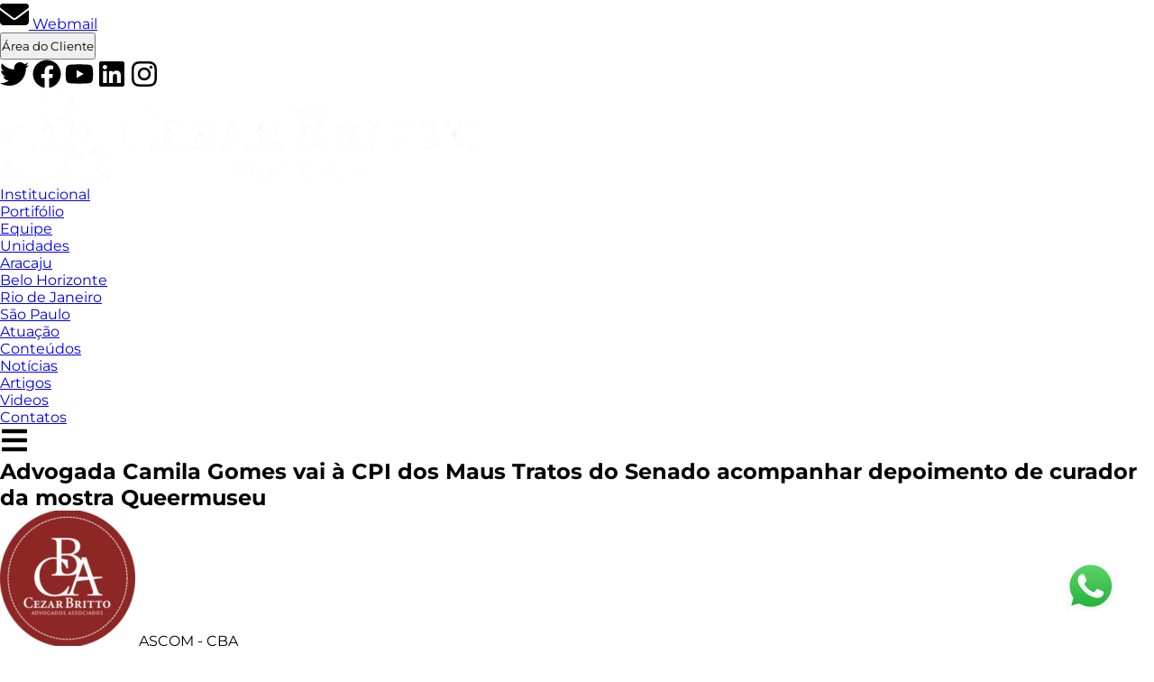

--- FILE ---
content_type: text/html; charset=UTF-8
request_url: https://www.cezarbritto.adv.br/camila-gomes-vai-a-cpi-dos-maus-tratos-acompanhar-depoimento-de-curador-da-mostra-queermuseu
body_size: 7059
content:
<!DOCTYPE html>
<html lang="pt-BR" prefix="og: https://ogp.me/ns#">

<head>
    
    
    
        <!-- UPDATE IN 1737659982 -->
        <!-- Google tag (gtag.js) -->
        <script async="" src="https://www.googletagmanager.com/gtag/js?id=G-S6HM69HYSG"></script>
        <script>
            window.dataLayer = window.dataLayer || [];
            function gtag() { dataLayer.push(arguments); }
            gtag('js', new Date());

            gtag('config', 'G-S6HM69HYSG');
        </script>
    
    <meta charset="utf-8">
    <meta content="IE=edge" http-equiv="X-UA-Compatible">
    <meta content="width=device-width, initial-scale=1.0" name="viewport">
    <!-- / Pre Load Fonts. -->
    <link rel="stylesheet" href="css/preload_fonts.css">
    <link href="/apple-touch-icon.png" rel="apple-touch-icon" sizes="180x180">
    <link href="/favicon-32x32.png" rel="icon" sizes="32x32" type="image/png">
    <link href="/favicon-16x16.png" rel="icon" sizes="16x16" type="image/png">
    <link href="/site.webmanifest" rel="manifest">
    <title>Advogada Camila Gomes vai à CPI dos Maus Tratos do Senado acompanhar depoimento de curador da mostra Queermuseu | Cezar Britto Advocacia (CBA)</title>
    <!-- / Styles -->    
    <link rel="stylesheet" href="css/retrofit2024.css">
    <style id="cba-global"></style>
    
    
    <!-- This site is optimized with the Static SEO Tool -->
    <link href="https://www.cezarbritto.adv.br/camila-gomes-vai-a-cpi-dos-maus-tratos-acompanhar-depoimento-de-curador-da-mostra-queermuseu" rel="canonical">
    <meta content="None" name="description">
    <meta content="pt_BR" property="og:locale">
    <meta content="article" property="og:type">
    <meta content="Advogada Camila Gomes vai à CPI dos Maus Tratos do Senado acompanhar depoimento de curador da mostra Queermuseu | Cezar Britto Advocacia - CBA" property="og:title">
    <meta content="None" property="og:description">
    <meta content="https://www.cezarbritto.adv.br/camila-gomes-vai-a-cpi-dos-maus-tratos-acompanhar-depoimento-de-curador-da-mostra-queermuseu" property="og:url">
    <meta content="2025-02-03T03:10:46-0300" property="og:updated_time">
    <meta content="https://www.cezarbritto.adv.br/img/camila-gomes-cpimt-mostra-queermuseu.jpg" property="og:image">
    <meta content="960" property="og:image:width">
    <meta content="550" property="og:image:height">

    <meta content="summary" name="twitter:card">
    <meta content="Advogada Camila Gomes vai à CPI dos Maus Tratos do Senado acompanhar depoimento de curador da mostra Queermuseu | Cezar Britto Advocacia - CBA" name="twitter:title">
    <meta content="None" name="twitter:description">
    <meta content="@cezarbritto_cba" name="twitter:site">
    <meta content="https://www.cezarbritto.adv.br/img/camila-gomes-cpimt-mostra-queermuseu.jpg" name="twitter:image">
    <meta content="@cezarbritto_cba" name="twitter:creator">
    
        <meta content="news" property="article:section">
        <meta content="2017-11-24T00:00:00-0300" property="article:published_time">
        <meta content="2025-02-03T03:10:46-0300" property="article:modified_time">
        <meta content="https://www.facebook.com/cezarbrittoadvogados" property="article:publisher">
        
<!-- / Static SEO Tool. -->

</head>

<body>
    <!-- START => <HEADER>CODE</HEADER> HERE  -->
     <header>
    <div class="topbar">
        <div class="cta-webmail">
            <a href="https://webmail-seguro.com.br/cezarbritto.adv.br/" target="_blank"><svg width="32" height="32" xmlns="http://www.w3.org/2000/svg" viewBox="0 0 512 512"><!--!Font Awesome Free 6.5.2 by @fontawesome - https://fontawesome.com License - https://fontawesome.com/license/free Copyright 2024 Fonticons, Inc.-->
                    <path d="M48 64C21.5 64 0 85.5 0 112c0 15.1 7.1 29.3 19.2 38.4L236.8 313.6c11.4 8.5 27 8.5 38.4 0L492.8 150.4c12.1-9.1 19.2-23.3 19.2-38.4c0-26.5-21.5-48-48-48H48zM0 176V384c0 35.3 28.7 64 64 64H448c35.3 0 64-28.7 64-64V176L294.4 339.2c-22.8 17.1-54 17.1-76.8 0L0 176z">
                    </path>
                </svg> Webmail</a>

        </div>
        <a href="area-cliente.html"><button class="btn-maroon" style="height: 30px;">Área do
                Cliente</button></a>
        <div class="socialicons-top">
            <a aria-label="Conheça nosso Twitter" href="https://twitter.com/Cezarbritto_CBA" target="blank_"><svg width="32" height="32" viewBox="0 0 512 512" xmlns="http://www.w3.org/2000/svg">
                    <!-- Font Awesome Free 5.15.4 by @fontawesome - https://fontawesome.com License - https://fontawesome.com/license/free (Icons: CC BY 4.0, Fonts: SIL OFL 1.1, Code: MIT License) -->
                    <path d="M459.37 151.716c.325 4.548.325 9.097.325 13.645 0 138.72-105.583 298.558-298.558 298.558-59.452 0-114.68-17.219-161.137-47.106 8.447.974 16.568 1.299 25.34 1.299 49.055 0 94.213-16.568 130.274-44.832-46.132-.975-84.792-31.188-98.112-72.772 6.498.974 12.995 1.624 19.818 1.624 9.421 0 18.843-1.3 27.614-3.573-48.081-9.747-84.143-51.98-84.143-102.985v-1.299c13.969 7.797 30.214 12.67 47.431 13.319-28.264-18.843-46.781-51.005-46.781-87.391 0-19.492 5.197-37.36 14.294-52.954 51.655 63.675 129.3 105.258 216.365 109.807-1.624-7.797-2.599-15.918-2.599-24.04 0-57.828 46.782-104.934 104.934-104.934 30.213 0 57.502 12.67 76.67 33.137 23.715-4.548 46.456-13.32 66.599-25.34-7.798 24.366-24.366 44.833-46.132 57.827 21.117-2.273 41.584-8.122 60.426-16.243-14.292 20.791-32.161 39.308-52.628 54.253z">
                    </path>
                </svg></a>
            <a aria-label="Conheça nosso Facebook" href="https://www.facebook.com/cezarbrittoadvogados" target="blank_"><svg width="32" height="32" viewBox="0 0 512 512" xmlns="http://www.w3.org/2000/svg">
                    <!-- Font Awesome Free 5.15.4 by @fontawesome - https://fontawesome.com License - https://fontawesome.com/license/free (Icons: CC BY 4.0, Fonts: SIL OFL 1.1, Code: MIT License) -->
                    <path d="M504 256C504 119 393 8 256 8S8 119 8 256c0 123.78 90.69 226.38 209.25 245V327.69h-63V256h63v-54.64c0-62.15 37-96.48 93.67-96.48 27.14 0 55.52 4.84 55.52 4.84v61h-31.28c-30.8 0-40.41 19.12-40.41 38.73V256h68.78l-11 71.69h-57.78V501C413.31 482.38 504 379.78 504 256z">
                    </path>
                </svg></a>
            <a aria-label="Conheça nosso YouTube" href="https://www.youtube.com/channel/UCz4MVuQnL2gx9ugRELAJFIQ" target="blank_"><svg width="32" height="32" viewBox="0 0 576 512" xmlns="http://www.w3.org/2000/svg">
                    <!-- Font Awesome Free 5.15.4 by @fontawesome - https://fontawesome.com License - https://fontawesome.com/license/free (Icons: CC BY 4.0, Fonts: SIL OFL 1.1, Code: MIT License) -->
                    <path d="M549.655 124.083c-6.281-23.65-24.787-42.276-48.284-48.597C458.781 64 288 64 288 64S117.22 64 74.629 75.486c-23.497 6.322-42.003 24.947-48.284 48.597-11.412 42.867-11.412 132.305-11.412 132.305s0 89.438 11.412 132.305c6.281 23.65 24.787 41.5 48.284 47.821C117.22 448 288 448 288 448s170.78 0 213.371-11.486c23.497-6.321 42.003-24.171 48.284-47.821 11.412-42.867 11.412-132.305 11.412-132.305s0-89.438-11.412-132.305zm-317.51 213.508V175.185l142.739 81.205-142.739 81.201z">
                    </path>
                </svg></a>
            <a aria-label="Conheça nosso Linkedin" href="https://pt.linkedin.com/company/cezar-britto-advogados-associados---cba" target="blank_"><svg width="32" height="32" viewBox="0 0 448 512" xmlns="http://www.w3.org/2000/svg">
                    <!-- Font Awesome Free 5.15.4 by @fontawesome - https://fontawesome.com License - https://fontawesome.com/license/free (Icons: CC BY 4.0, Fonts: SIL OFL 1.1, Code: MIT License) -->
                    <path d="M416 32H31.9C14.3 32 0 46.5 0 64.3v383.4C0 465.5 14.3 480 31.9 480H416c17.6 0 32-14.5 32-32.3V64.3c0-17.8-14.4-32.3-32-32.3zM135.4 416H69V202.2h66.5V416zm-33.2-243c-21.3 0-38.5-17.3-38.5-38.5S80.9 96 102.2 96c21.2 0 38.5 17.3 38.5 38.5 0 21.3-17.2 38.5-38.5 38.5zm282.1 243h-66.4V312c0-24.8-.5-56.7-34.5-56.7-34.6 0-39.9 27-39.9 54.9V416h-66.4V202.2h63.7v29.2h.9c8.9-16.8 30.6-34.5 62.9-34.5 67.2 0 79.7 44.3 79.7 101.9V416z">
                    </path>
                </svg></a>
            <a aria-label="Conheça nosso Instagram" href="https://www.instagram.com/cezarbritto.advs" target="blank_"><svg width="32" height="32" viewBox="0 0 448 512" xmlns="http://www.w3.org/2000/svg">
                    <!-- Font Awesome Free 5.15.4 by @fontawesome - https://fontawesome.com License - https://fontawesome.com/license/free (Icons: CC BY 4.0, Fonts: SIL OFL 1.1, Code: MIT License) -->
                    <path d="M224.1 141c-63.6 0-114.9 51.3-114.9 114.9s51.3 114.9 114.9 114.9S339 319.5 339 255.9 287.7 141 224.1 141zm0 189.6c-41.1 0-74.7-33.5-74.7-74.7s33.5-74.7 74.7-74.7 74.7 33.5 74.7 74.7-33.6 74.7-74.7 74.7zm146.4-194.3c0 14.9-12 26.8-26.8 26.8-14.9 0-26.8-12-26.8-26.8s12-26.8 26.8-26.8 26.8 12 26.8 26.8zm76.1 27.2c-1.7-35.9-9.9-67.7-36.2-93.9-26.2-26.2-58-34.4-93.9-36.2-37-2.1-147.9-2.1-184.9 0-35.8 1.7-67.6 9.9-93.9 36.1s-34.4 58-36.2 93.9c-2.1 37-2.1 147.9 0 184.9 1.7 35.9 9.9 67.7 36.2 93.9s58 34.4 93.9 36.2c37 2.1 147.9 2.1 184.9 0 35.9-1.7 67.7-9.9 93.9-36.2 26.2-26.2 34.4-58 36.2-93.9 2.1-37 2.1-147.8 0-184.8zM398.8 388c-7.8 19.6-22.9 34.7-42.6 42.6-29.5 11.7-99.5 9-132.1 9s-102.7 2.6-132.1-9c-19.6-7.8-34.7-22.9-42.6-42.6-11.7-29.5-9-99.5-9-132.1s-2.6-102.7 9-132.1c7.8-19.6 22.9-34.7 42.6-42.6 29.5-11.7 99.5-9 132.1-9s102.7-2.6 132.1 9c19.6 7.8 34.7 22.9 42.6 42.6 11.7 29.5 9 99.5 9 132.1s2.7 102.7-9 132.1z">
                    </path>
                </svg></a>
        </div>
    </div>
    <div class="mainbar">
        <a href="./">
            <img alt="Logo CBA" class="logo-header" height="100" src="https://www.cezarbritto.adv.br/img/white-logo.webp" width="536"></a>
        <nav>
            <ul class="main-nav">
                <!-- <li><a href="/">Inicial</a></li> -->
                <li><a href="#">Institucional</a>
                    <ul class="sub-nav">
                        <!-- <li><a href="#">Quem Somos</a></li> -->
                        <li><a href="docs/portifolio.pdf" target="_blank">Portifólio</a></li>
                        <li><a href="./#team">Equipe</a></li>
                        <li><a href="#">Unidades</a>
                            <ul class="sub-nav-aside">
                                <li><a target="_blank" href="http://www.advocaciaoperaria.com.br/">Aracaju</a></li>
                                <li><a target="_blank" href="http://www.cbrf.adv.br/">Belo Horizonte</a></li>
                                <li><a href="./#team">Rio de Janeiro</a></li>
                                <li><a href="./#team">São Paulo</a></li>
                            </ul>
                        </li>
                    </ul>
                </li>
                <li><a href="./#expertises">Atuação</a></li>
                <li><a href="./#insights">Conteúdos</a>
                    <ul class="sub-nav">
                        <li><a href="noticias">Notícias</a></li>
                        <li><a href="artigos">Artigos</a></li>
                        <li><a href="https://www.youtube.com/@cezarbrittoadvogados" target="_blank">Videos</a></li>
                    </ul>
                </li>
                <li><a href="../contatos">Contatos</a></li>
            </ul>
            <input style="display: none;" type="checkbox" name="btnMobileMenu" id="btnMobileMenu">
            <label onclick="toggleMobileMenu()" class="hamburger" for="btnMobileMenu">
                <svg width="32" height="32" viewBox="0 0 448 512" xmlns="http://www.w3.org/2000/svg">
                    <path d="M16 132h416c8.837 0 16-7.163 16-16V76c0-8.837-7.163-16-16-16H16C7.163 60 0 67.163 0 76v40c0 8.837 7.163 16 16 16zm0 160h416c8.837 0 16-7.163 16-16v-40c0-8.837-7.163-16-16-16H16c-8.837 0-16 7.163-16 16v40c0 8.837 7.163 16 16 16zm0 160h416c8.837 0 16-7.163 16-16v-40c0-8.837-7.163-16-16-16H16c-8.837 0-16 7.163-16 16v40c0 8.837 7.163 16 16 16z">
                    </path>
                </svg>
            </label>
        </nav>
    </div>
    <div class="mobilebar" style="display: none;">
        <ul>
            <li>
                <details>
                    <summary>Institucional</summary>
                    <ul>
                        <li><a onclick="toggleMobileMenu()" href="docs/portifolio.pdf" target="_blank">Portifólio</a></li>
                        <li><a onclick="toggleMobileMenu()" href="#team">Equipe</a></li>
                        <li>
                            <details>
                                <summary>Unidades</summary>
                                <ul>
                                    <li><a onclick="toggleMobileMenu()" target="_blank" href="http://www.advocaciaoperaria.com.br/">Aracaju</a></li>
                                    <li><a onclick="toggleMobileMenu()" target="_blank" href="http://www.cbrf.adv.br/">Belo Horizonte</a></li>
                                    <li><a onclick="toggleMobileMenu()" href="./#team">Rio de Janeiro</a></li>
                                    <li><a onclick="toggleMobileMenu()" href="./#team">São Paulo</a></li>
                                </ul>
                            </details>
                        </li>
                    </ul>
                </details>
            </li>
            <li><a onclick="toggleMobileMenu()" href="#expertises">Atuação</a></li>
            <li>
                <details>
                    <summary>Conteúdos</summary>
                    <ul>
                        <li><a onclick="toggleMobileMenu()" href="noticias">Notícias</a></li>
                        <li><a onclick="toggleMobileMenu()" href="artigos">Artigos</a></li>
                        <li><a onclick="toggleMobileMenu()" href="https://www.youtube.com/@cezarbrittoadvogados" target="_blank">Videos</a></li>
                    </ul>
                </details>
            </li>
            <li><a onclick="toggleMobileMenu()" href="contatos">Contatos</a></li>
        </ul>
    </div>
</header>
    <!-- END => <HEADER>CODE</HEADER> HERE  -->

    <!-- START => <MAIN PAGE>CODE</MAIN PAGE> HERE  -->
    


<main class="subpage">
    <section class="section-header">
        <h1 class="subpage-title blog">Advogada Camila Gomes vai à CPI dos Maus Tratos do Senado acompanhar depoimento de curador da mostra Queermuseu</h1>
    </section>
    <section class="blog">
        <div class="blog-page">
            <div class="blog-post">
                <div class="blog-post-meta">
                    <div class="blog-post-meta-left">
                    
                        <div class="blog-post-author">
                            <img src="https://www.cezarbritto.adv.br/img/ascom-cba.png">
                            <span>ASCOM - CBA</span>
                        </div>
                    
                    </div>
                    <div class="blog-post-meta-right">
                        <span>24 de Novembro de 2017</span>
                    </div>
                </div>
                <figure class="blog-post-featured">
                    <img src="https://www.cezarbritto.adv.br/img/camila-gomes-cpimt-mostra-queermuseu.jpg" 
                    alt=""
                    width="960"
                    height="550">
                    <figcaption id="capfeaturedpost"></figcaption>
                </figure>
                <div class="blog-post-content"><div class="pub-container">
<div id="dslc-theme-content-inner">
<p style="text-align: justify;">A advogada Camila Gomes, que integra a equipe do
                                    escritório <a href="http://www.cezarbritto.adv.br/">Cezar Britto &amp; Advogados
                                        Associados</a>, acompanhou nesta quinta-feira (23) o curador da exposição
                                    Queermuseu, Gaudêncio Fidélis, durante seu depoimento à <a href="http://legis.senado.leg.br/comissoes/comissao;jsessionid=A897C9C1ED0CC14719ED7C3E47D4A678?0&amp;codcol=2102">Comissão
                                        Parlamentar de Inquérito dos Maus Tratos no Senado Federal</a>. A <a href="https://pt.wikipedia.org/wiki/Queermuseu">Queermuseu</a> foi uma exposição
                                    financiada pelo banco Santander e cancelada em setembro após acusações de grupos de
                                    extrema direita de “promover” pedofilia, abuso sexual de crianças e adolescentes,
                                    além de zoofilia.</p>
<p style="text-align: justify;">Logo no começo da reunião a senadora Marta Suplicy
                                    (PMDB/SP) pediu desculpas aos depoentes pela forma como a arte tem sido tratada no
                                    Brasil. Marta Suplicy condenou o que chamou de censura e o “desrespeito às obras de
                                    artistas renomados que de maneira nenhuma promovem os crimes sugeridos por membros
                                    da CPI”.</p>
<p style="text-align: justify;">Além de Fidelís, foram ouvidos o procurador da república
                                    em Minas Gerais, Fernando de Almeida Martins, e o Luiz Camillo Osorio, curador do
                                    35º Panorama da Arte Brasileira do Museu de Arte Moderna de São Paulo (MAM).</p>
<p style="text-align: justify;">Fidélis chegou a ser alvo de um pedido de condução
                                    coercitiva – quando a pessoa é obrigada a comparecer – cancelado na véspera. “Esta
                                    CPI não tem nenhuma relação com a exposição Queermuseu. É necessário deixar claro!
                                    Nós estamos aqui para rechaçar o crescimento deste processo de criminalização da
                                    produção artística no país. Não há como não reconhecer que já existem uma série de
                                    movimentos depois do fechamento da Queermuseu que exacerbaram este processo. Este
                                    precedente que o Santander abriu ao fechar a exposição, teve consequências
                                    imediatas, pois obras de arte foram retiradas de museu, peças de teatro foram
                                    censuradas e a censura inclusive, tem se instalado até no universo acadêmico”,
                                    explicou o curador.</p>
<p style="text-align: justify;">Camila Gomes, que auxiliou Fídelis no depoimento,
                                    acredita que os senadores saíram convencidos de que a mostra Queermuseu não
                                    proporcionou nenhum episódio de descumprimento ou violação do Estatuto da Criança e
                                    do Adolescente, conforme apontou a análise feita pelo próprio Ministério Público do
                                    Rio Grande do Sul (link para acesso à Recomendação do MPF abaixo). Além disto,
                                    Camila considera que o curador explicou detalhes de como as obras foram escolhidas e
                                    como a exposição percorreu outros países, recebendo elogios e aplausos e não
                                    questionamento e acusações como ocorreu em nosso país.</p>
<p style="text-align: justify;">Para Camila, a proporção que o assunto tomou nas redes
                                    sociais e a virulência com que grupos organizados, sem o conhecimento prévio das
                                    obras expostas, emitiram opiniões caluniosas é um verdadeiro crime à liberdade de
                                    expressão e artística. “Através do seu depoimento, Fidelis honrou os artistas
                                    brasileiros e passou uma mensagem clara de que a CPI não é lugar para falar de arte
                                    e que a exposição “Queermuseu – Cartografias da diferença da arte brasileira”, ao
                                    contrário de praticar qualquer crime, contribui para o debate público de questões
                                    importantes como a homofobia, exploração sexual, preconceito, fomentando o respeito
                                    aos direitos humanos e à diversidade. Criminalizar a arte, isso sim é um crime
                                    contra a cultura, contra a informação, contra a divergência, contra a educação e
                                    formação de gerações”, conclui.</p>
<p> </p>
<p style="text-align: center;"><b>Documentos que ajudam a compreender a questão:</b></p>
<p style="text-align: center;"><strong>Nota Técnica N. 11/2017/PFDC/MPF sobre Liberdade
                                        de expressão artística em face da proteção de crianças e
                                        adolescentes:</strong><b></b></p>
<p style="text-align: center;"><a class="broken_link" href="http://pfdc.pgr.mpf.mp.br/temas-de-atuacao/direitos-sexuais-e-reprodutivos/nota-tecnica-liberdade-artistica-e-protecao-de-criancas-e-adolescentes" rel="noreferrer noopener" target="_blank">http://pfdc.pgr.mpf.mp.br/temas-de-atuacao/direitos-sexuais-e-reprodutivos/nota-tecnica-liberdade-artistica-e-protecao-de-criancas-e-adolescentes</a>
</p>
<p style="text-align: center;"><strong>Recomendação PRDC/RS n. 21/2017 </strong><b>–</b>
                                    manifestação da Procuradoria da República no Rio Grande do Sul através da qual
                                    recomenta a imediata reabertura da exposição “Queermuseu – Cartografias da diferença
                                    da arte brasileira”:</p>
<p style="text-align: center;"><a href="https://www.conjur.com.br/dl/recomendacao-mpf-rs-reabertura-mostra.pdf" rel="noreferrer noopener" target="_blank">https://www.conjur.com.br/dl/recomendacao-mpf-rs-reabertura-mostra.pdf</a>
</p>
</div>
</div></div>
            </div>
            <div class="blog-sidebar">
                <div class="widget-search">
                    <input name="pesquisa" type="text">
                    <button>Pesquisar</button>
                </div>
                <!-- <iframe class="last-posts" src="../lastposts.html" frameborder="0"></iframe> -->
                <div class="widget-lastposts">
                    <div class="box-last" id="news">
                        <h3>ÚLTIMAS NOTÍCIAS</h3>
                        <br>
                    </div>
                    <div class="box-last" id="articles">
                        <h3>ÚLTIMAS ARTIGOS</h3>
                        <br>
                    </div>
                </div>
            </div>
        </div>
    </section>
</main>

  
    <!-- END => <MAIN PAGE>CODE</MAIN PAGE> HERE  -->

    <!-- START => <FOOTER>CODE</FOOTER> HERE  -->
    <footer>
    <div class="foo-line">
        <div>
            <span>© 2016 - </span><a href="./">Cezar Britto Advocacia</a> por <a
                href="https://www.folkdigital.com.br/">FolkDigital</a>.
        </div>
        <div>
            <img alt="Logotipo CBA rodape" class="logo-footer" height="107"
                src="https://www.cezarbritto.adv.br/img/white-logo.webp" width="530">
        </div>
        <div class="socialicons-foo">
            <a aria-label="Conheça nosso Twitter" href="https://twitter.com/Cezarbritto_CBA" target="blank_"><svg width="32" height="32" 
                    viewBox="0 0 512 512" xmlns="http://www.w3.org/2000/svg">
                    <!-- Font Awesome Free 5.15.4 by @fontawesome - https://fontawesome.com License - https://fontawesome.com/license/free (Icons: CC BY 4.0, Fonts: SIL OFL 1.1, Code: MIT License) -->
                    <path
                        d="M459.37 151.716c.325 4.548.325 9.097.325 13.645 0 138.72-105.583 298.558-298.558 298.558-59.452 0-114.68-17.219-161.137-47.106 8.447.974 16.568 1.299 25.34 1.299 49.055 0 94.213-16.568 130.274-44.832-46.132-.975-84.792-31.188-98.112-72.772 6.498.974 12.995 1.624 19.818 1.624 9.421 0 18.843-1.3 27.614-3.573-48.081-9.747-84.143-51.98-84.143-102.985v-1.299c13.969 7.797 30.214 12.67 47.431 13.319-28.264-18.843-46.781-51.005-46.781-87.391 0-19.492 5.197-37.36 14.294-52.954 51.655 63.675 129.3 105.258 216.365 109.807-1.624-7.797-2.599-15.918-2.599-24.04 0-57.828 46.782-104.934 104.934-104.934 30.213 0 57.502 12.67 76.67 33.137 23.715-4.548 46.456-13.32 66.599-25.34-7.798 24.366-24.366 44.833-46.132 57.827 21.117-2.273 41.584-8.122 60.426-16.243-14.292 20.791-32.161 39.308-52.628 54.253z">
                    </path>
                </svg></a>
            <a aria-label="Conheça nosso Facebook" href="https://www.facebook.com/cezarbrittoadvogados"
                target="blank_"><svg width="32" height="32"  viewBox="0 0 512 512" xmlns="http://www.w3.org/2000/svg">
                    <!-- Font Awesome Free 5.15.4 by @fontawesome - https://fontawesome.com License - https://fontawesome.com/license/free (Icons: CC BY 4.0, Fonts: SIL OFL 1.1, Code: MIT License) -->
                    <path
                        d="M504 256C504 119 393 8 256 8S8 119 8 256c0 123.78 90.69 226.38 209.25 245V327.69h-63V256h63v-54.64c0-62.15 37-96.48 93.67-96.48 27.14 0 55.52 4.84 55.52 4.84v61h-31.28c-30.8 0-40.41 19.12-40.41 38.73V256h68.78l-11 71.69h-57.78V501C413.31 482.38 504 379.78 504 256z">
                    </path>
                </svg></a>
            <a aria-label="Conheça nosso Canal do Youtube"
                href="https://www.youtube.com/channel/UCz4MVuQnL2gx9ugRELAJFIQ" target="blank_"><svg width="32" height="32" 
                    viewBox="0 0 576 512" xmlns="http://www.w3.org/2000/svg">
                    <!-- Font Awesome Free 5.15.4 by @fontawesome - https://fontawesome.com License - https://fontawesome.com/license/free (Icons: CC BY 4.0, Fonts: SIL OFL 1.1, Code: MIT License) -->
                    <path
                        d="M549.655 124.083c-6.281-23.65-24.787-42.276-48.284-48.597C458.781 64 288 64 288 64S117.22 64 74.629 75.486c-23.497 6.322-42.003 24.947-48.284 48.597-11.412 42.867-11.412 132.305-11.412 132.305s0 89.438 11.412 132.305c6.281 23.65 24.787 41.5 48.284 47.821C117.22 448 288 448 288 448s170.78 0 213.371-11.486c23.497-6.321 42.003-24.171 48.284-47.821 11.412-42.867 11.412-132.305 11.412-132.305s0-89.438-11.412-132.305zm-317.51 213.508V175.185l142.739 81.205-142.739 81.201z">
                    </path>
                </svg></a>
            <a aria-label="Conheça nosso Linkedin"
                href="https://pt.linkedin.com/company/cezar-britto-advogados-associados---cba" target="blank_"><svg width="32" height="32" 
                    viewBox="0 0 448 512" xmlns="http://www.w3.org/2000/svg">
                    <!-- Font Awesome Free 5.15.4 by @fontawesome - https://fontawesome.com License - https://fontawesome.com/license/free (Icons: CC BY 4.0, Fonts: SIL OFL 1.1, Code: MIT License) -->
                    <path
                        d="M416 32H31.9C14.3 32 0 46.5 0 64.3v383.4C0 465.5 14.3 480 31.9 480H416c17.6 0 32-14.5 32-32.3V64.3c0-17.8-14.4-32.3-32-32.3zM135.4 416H69V202.2h66.5V416zm-33.2-243c-21.3 0-38.5-17.3-38.5-38.5S80.9 96 102.2 96c21.2 0 38.5 17.3 38.5 38.5 0 21.3-17.2 38.5-38.5 38.5zm282.1 243h-66.4V312c0-24.8-.5-56.7-34.5-56.7-34.6 0-39.9 27-39.9 54.9V416h-66.4V202.2h63.7v29.2h.9c8.9-16.8 30.6-34.5 62.9-34.5 67.2 0 79.7 44.3 79.7 101.9V416z">
                    </path>
                </svg></a>
            <a aria-label="Conheça nosso Instagram" href="https://www.instagram.com/cezarbritto.advs"
                target="blank_"><svg width="32" height="32"  viewBox="0 0 448 512" xmlns="http://www.w3.org/2000/svg">
                    <!-- Font Awesome Free 5.15.4 by @fontawesome - https://fontawesome.com License - https://fontawesome.com/license/free (Icons: CC BY 4.0, Fonts: SIL OFL 1.1, Code: MIT License) -->
                    <path
                        d="M224.1 141c-63.6 0-114.9 51.3-114.9 114.9s51.3 114.9 114.9 114.9S339 319.5 339 255.9 287.7 141 224.1 141zm0 189.6c-41.1 0-74.7-33.5-74.7-74.7s33.5-74.7 74.7-74.7 74.7 33.5 74.7 74.7-33.6 74.7-74.7 74.7zm146.4-194.3c0 14.9-12 26.8-26.8 26.8-14.9 0-26.8-12-26.8-26.8s12-26.8 26.8-26.8 26.8 12 26.8 26.8zm76.1 27.2c-1.7-35.9-9.9-67.7-36.2-93.9-26.2-26.2-58-34.4-93.9-36.2-37-2.1-147.9-2.1-184.9 0-35.8 1.7-67.6 9.9-93.9 36.1s-34.4 58-36.2 93.9c-2.1 37-2.1 147.9 0 184.9 1.7 35.9 9.9 67.7 36.2 93.9s58 34.4 93.9 36.2c37 2.1 147.9 2.1 184.9 0 35.9-1.7 67.7-9.9 93.9-36.2 26.2-26.2 34.4-58 36.2-93.9 2.1-37 2.1-147.8 0-184.8zM398.8 388c-7.8 19.6-22.9 34.7-42.6 42.6-29.5 11.7-99.5 9-132.1 9s-102.7 2.6-132.1-9c-19.6-7.8-34.7-22.9-42.6-42.6-11.7-29.5-9-99.5-9-132.1s-2.6-102.7 9-132.1c7.8-19.6 22.9-34.7 42.6-42.6 29.5-11.7 99.5-9 132.1-9s102.7-2.6 132.1 9c19.6 7.8 34.7 22.9 42.6 42.6 11.7 29.5 9 99.5 9 132.1s2.7 102.7-9 132.1z">
                    </path>
                </svg></a>
        </div>
    </div>
</footer>
    <!-- END => <FOOTER>CODE</FOOTER> HERE  -->

    <script src="js/actions2024.js"></script>
</body>

</html>

--- FILE ---
content_type: text/css
request_url: https://www.cezarbritto.adv.br/css/retrofit2024.css
body_size: 7721
content:
/* RESET STYLEs */

* {
    padding: 0;
    margin: 0;
    box-sizing: border-box;
    font-family: 'Montserrat', sans-serif;
    list-style: none;

}

/* VARIABLES STYLES (CUSTOM PROPRIETIES) */

:root {
    --cba-primary-font: 'Montserrat', sans-serif;
    --cba-secondary-font: 'Libre Baskerville', serif;

    --cba-primary-bgcolor: rgb(246, 246, 246);

    --cba-primary-color: rgb(54, 63, 33);
    --cba-primary-color-op90: color-mix(in srgb, var(--cba-primary-color) 90%, white);
    --cba-primary-color-op75: color-mix(in srgb, var(--cba-primary-color) 75%, white);
    --cba-primary-color-op50: color-mix(in srgb, var(--cba-primary-color) 50%, white);
    --cba-primary-color-op25: color-mix(in srgb, var(--cba-primary-color) 25%, white);
    --cba-primary-color-op10: color-mix(in srgb, var(--cba-primary-color) 10%, white);
    --cba-secondary-color: rgb(142, 38, 34);
    --cba-secondary-color-op90: color-mix(in srgb, var(--cba-secondary-color) 90%, white);
    --cba-secondary-color-op75: color-mix(in srgb, var(--cba-secondary-color) 75%, white);
    --cba-secondary-color-op50: color-mix(in srgb, var(--cba-secondary-color) 50%, white);
    --cba-secondary-color-op25: color-mix(in srgb, var(--cba-secondary-color) 25%, white);
    --cba-secondary-color-op10: color-mix(in srgb, var(--cba-secondary-color) 10%, white);

    --cba-smartphone-screen: max-width: 480px;
}

/* REUSE STYLES */



/* STRUCT STYLES */

body {
    /* NATIVE CLASS */
    padding: 0;
    margin: 0;
    box-sizing: border-box;
    font-family: 'Montserrat', sans-serif;
    list-style: none;

    html & {
        margin-top: 76px;

        @media screen and (min-width: 920px) {
            margin-top: 125px;
        }
    }

    h1,
    h2,
    h3,
    h4,
    h5,
    h6 {
        font-weight: 500;
    }

    h1 {
        font-size: 2em;
    }

    h2 {
        font-size: 1.8em;
    }

    a {
        text-decoration: none;

        &:visited {
            color: var(--cba-primary-color);
        }
    }

    a.btn-moss {
        width: 100%;
        height: 40px;
        background-color: var(--cba-primary-color-op75);
        color: white;
        font-weight: 500;
        border: 0;
        border-radius: 3px;
        transition: 0.5s;
        cursor: pointer;
        padding: 12px 30px;
        font-size: 12px;

        &:hover {
            background-color: var(--cba-primary-color-op50);
        }
    }

    a,
    button {
        cursor: pointer;

        &.btn-moss {
            width: 100%;
            height: 40px;
            background-color: var(--cba-primary-color-op75);
            color: white;
            font-weight: 500;
            border: 0;
            border-radius: 3px;
            transition: 0.5s;
            cursor: pointer;
            padding: 10px;

            &:hover {
                background-color: var(--cba-primary-color-op90);
            }
        }

        &.btn-moss-fit {
            margin-top: 20px;
            margin-bottom: 20px;
            height: 40px;
            background-color: var(--cba-primary-color-op75);
            color: white;
            font-weight: 500;
            border: 0;
            border-radius: 20px;
            transition: 0.5s;
            cursor: pointer;
            padding: 0px 30px;
        }

        &.btn-maroon {
            width: 100%;
            height: 40px;
            background-color: var(--cba-secondary-color-op75);
            color: white;
            font-weight: 500;
            border: 0;
            border-radius: 3px;
            transition: 0.5s;
            cursor: pointer;

            &:hover {
                background-color: var(--cba-secondary-color);
            }
        }
    }

    header {
        position: fixed;
        left: 0;
        top: 0;
        width: 100%;
        z-index: 9;

        .topbar {
            background-color: var(--cba-primary-color-op25);
            display: grid;
            grid-template-columns: 2fr 1fr 2fr;
            justify-content: space-between;
            flex-wrap: wrap;
            align-items: center;
            padding: 5px 60px;
            color: white;
            font-size: 14px;
            font-weight: 500;

            @media screen and (max-width: 920px) {
                display: none;

                @media screen and (max-width: 480px) {
                    display: none;
                }
            }

            .cta-webmail {
                a {
                    display: flex;
                    align-items: center;
                    gap: 5px;
                    color: var(--cba-primary-color-op75);

                    svg {
                        width: 20px;
                        fill: var(--cba-primary-color-op75);
                    }
                }
            }

            button {
                background-color: var(--cba-secondary-color-op75);
                color: white;
                border-radius: 3px;
                padding: 5px 15px;
                border: none;
                font-weight: 600;

                &:hover {
                    background-color: var(--cba-secondary-color);
                }

            }

            .socialicons-top {
                text-align: right;

                svg {
                    width: 20px;
                    fill: var(--cba-primary-color-op75);
                    margin-left: 20px;
                }
            }
        }

        .mainbar {
            display: grid;
            grid-template-columns: 1fr 2fr;
            grid-gap: 30px;
            flex-wrap: wrap;
            padding: 1rem 2rem;
            align-items: center;
            background-color: var(--cba-primary-color-op75);

            .logo-header {
                height: 40px;
                width: auto;
            }

            a {
                font-family: 'Libre Baskerville', serif;
            }

            /* MAIN NAV */
            nav {
                display: flex;
                justify-content: right;

                ul.main-nav {
                    display: flex;
                    align-items: center;
                    font-size: 15px;
                    text-align: center;
                    gap: 30px;

                    @media screen and (max-width: 840px) {
                        display: none;

                        @media screen and (max-width: 480px) {
                            display: none;
                        }
                    }


                    nav:has(&) {
                        display: flex;
                        justify-content: center;

                        @media screen and (max-width: 840px) {
                            justify-content: right;
                        }

                    }

                    li {
                        position: relative;
                        padding: 10px 5px;
                        border-radius: 3px;

                        a {
                            padding: 10px;
                            color: white;
                        }

                        ul {
                            display: none;
                        }

                        &:hover {
                            background-color: var(--cba-primary-color-op25);

                            >a {
                                color: var(--cba-primary-color);
                            }

                            ul {
                                position: absolute;
                                display: block;
                                top: 42px;
                                left: 0;

                                li {
                                    padding: 10px 5px;
                                    /* border: #f6f6f6 1px solid; */
                                    background-color: var(--cba-primary-color-op25);
                                    border-radius: 3px;
                                    width: 200px;
                                    margin-bottom: 2px;
                                    margin-left: 2px;

                                    a {
                                        color: var(--cba-primary-color)
                                    }

                                    &:hover {
                                        background-color: var(--cba-primary-color-op50);

                                        >a {
                                            color: white;
                                        }
                                    }

                                    &:has(ul) ul {
                                        display: block;
                                        position: absolute;
                                        top: 0;
                                        left: 200px;

                                        /* &:hover {display: block;} */
                                    }

                                    /* &:hover {display: block;} */

                                }
                            }
                        }

                    }

                }

                .hamburger svg {
                    width: 30px;
                    fill: var(--cba-primary-color-op25);
                    display: none;

                    @media screen and (max-width: 840px) {
                        display: block;

                        @media screen and (max-width: 480px) {
                            display: block;
                        }
                    }

                }

                label {
                    cursor: pointer;
                }

                div:has(#btnMobileMenu) + div {
                    display: flex;
                }
            }

            /* @media screen and (min-width: 480px) {
                font-size: 1.5em;
            } */

            @media screen and (min-width: 920px) {
                padding: 1rem 4rem;

                .logo-header {
                    height: 50px;
                }
            }
        }

        .mobilebar {
            /* display: none; */
            height: 100vh;
            width: 80vw;
            margin-left: auto;
            background-color: var(--cba-secondary-color-op90);
            padding: 20px;
            display: none;

            a {
                color: white;
                padding-right: 10px;
                border-right: 2px solid white;
            }

            ul li {
                color: white;
                font-size: x-large;
                padding: 10px 0px; 
                
                text-align: right;

                details {
                   padding: 10px 0px 10px 0px;
                   cursor: pointer;
                   

                   summary {
                    color:  var(--cba-primary-color-op50);
                    font-size: xx-large;
                   }
                }
            }

        }

    }

    /* MODAL STYLE (DEFAULT) */
    .modalCBA {
        /* The Modal (background) */
        display: none; /* Hidden by default */
        position: fixed;/* Stay in place */
        z-index: 1;/* Sit on top */
        left: 0;
        top: 0;
        width: 100%;/* Full width */
        height: 100%;/* Full height */
        overflow: auto;/* Enable scroll if needed */
        background-color: rgb(0, 0, 0);/* Fallback color */
        background-color: rgba(0, 0, 0, 0.4);/* Black w/ opacity */
        

        /* Modal Content/Box */
        .modalCBA-frame {
            background-color: transparent;
            margin: 20% auto;/* 15% from the top and centered */
            /* padding-right: 2vh;/* border: 1px solid #888; */
            max-width: 80vw;
            min-height: 12vh;
            /* Could be more or less, depending on screen size */

            @media screen and (min-width: 680px) {
                & {
                    margin: 15% auto;
                    width: 70vw;

                    /* .closeModalCBA {
                        width: 2vh;
                    } */
                }
            }

            .modalCBA-content {
                img {
                    width: 100%;
                    height: auto;
                }

                /* MODAL STYLE (CV/TEAM) */
                .modalCBA-content-cv {
                    width: 100%;
                    padding-top: 40px;

                    .cv-profile {
                        display: flex;
                        padding: 10px;
                        background-color: #f6f6f6;
                        width: 100%;

                        img {
                            align-self: flex-start;
                            width: 320px;
                            padding: 10px;
                            /* margin: auto; */
                        }

                        .content-profile {
                            padding: 20px;

                            ul {
                                padding: 20px;

                                li {
                                    list-style: square inside;
                                    line-height: 2;
                                    font-size: 14px;
                                }
                            }
                        }

                        @media screen and (max-width: 920px) {
                            
                            & {
                            flex-wrap: wrap; 
                            justify-content: center; 
                            }

                            img {
                                width: 50%;
                            }

                            .content-profile ul li {
                                font-size: 12pt;

                                @media screen and (max-width: 480px) {
                                    & {
                                        font-size: 10pt;
                                    }
                                }
                            }

                        }

                    }
                }
            }

            /* The Close Button */
            .closeModalCBA {
                color: #aaa;
                float: right;
                font-size: 28px;
                font-weight: bold;
                width: 24px;

                /* &:hover,
                &:focus {
                    color: black;
                    text-decoration: none;
                    cursor: pointer;
                } */
            }
        }


    }

    

    .filter-bar {
        display: flex;
        justify-content: center;

        ul {
            display: flex;
            /* gap: 60px; */
            margin-bottom: 20px;

            @media screen and (max-width: 800px) {
                @media screen and (max-width: 480px) {
                    flex-direction: column;
                }
            }



            li {
                padding: 10px 20px;
                cursor: pointer;
                color: var(--cba-primary-color-op90);
                font-weight: 600;

                &[class*="active"] {
                    border-bottom: 4px solid var(--cba-secondary-color-op90);
                }

                &:hover {
                    border-bottom: 4px solid var(--cba-primary-color-op90);
                }
            }
        }
    }

    /* GENERIC SECTIONS  */
    section#team {
        background-color: var(--cba-primary-color-op50);

        h2 {
            color: var(--cba-primary-color-op90);
        }

        .container-staff {
            display: flex;
            justify-content: flex-start;
            flex-wrap: wrap;
            max-width: 1300px;

            .box-member {
                padding: 10px 20px;
                margin: 0 auto;
                max-width: 200px;

                a {
                    text-align: center;
                    font-family: 'Libre Baskerville', serif;
                    font-weight: 500;
                    color: var(--cba-primary-color);
                }

                .picture {
                    img {
                        width: 100%;
                        height: auto;
                    }
                }

                .legend {
                    padding-top: 10px;
                    border-bottom: 1px solid color-mix(in srgb, var(--cba-primary-color) 25%, transparent);
                    color: var(--cba-primary-color);

                    p {
                        font-size: 12px;
                        font-weight: 200;
                        /* color: rgb(124, 121, 121); */
                        line-height: 1;
                        text-align: center;
                        padding: 5px 0px;
                    }

                }

                .actions-staff {
                    padding: 10px 0;

                    ul {
                        display: flex;
                        align-items: center;
                        justify-content: space-around;
                        /* flex-direction: row; */
                    }

                    i>svg {
                        width: 20px;
                        fill: var(--cba-secondary-color-op90);
                        cursor: pointer;
                    }

                }
            }
        }
    }

    section#insights {
        .last-insights-container {
            padding: 0px 30px;
            display: flex;
            justify-content: center;
            flex-wrap: wrap;

            .last-insights-group {
                display: grid;
                grid-template-columns: 1fr;
                grid-gap: 20px;
                justify-content: center;
                align-items: center;

                @media screen and (min-width: 680px) {
                    grid-template-columns: 1fr 1fr;

                    @media screen and (min-width: 920px) {
                        grid-template-columns: 1fr 1fr 1fr;

                        @media screen and (min-width: 1300px) {
                            grid-template-columns: 1fr 1fr 1fr 1fr;
                        }
                    }
                }

                .card-insights {
                    width: 280px;
                    /* border: 1px solid #e6e6e6; */
                    margin: 10px;

                    img {
                        width: 280px;
                        height: auto;
                        padding: 10px;
                    }



                    p {
                        color: var(--cba-primary-color);
                        text-align: center;
                        font-family: 'Libre Baskerville', serif;
                        font-weight: 500;
                    }

                    span {
                        font-size: 12px;
                        margin: 20px 0px;
                        text-align: center;

                    }
                }

                &[cat=videos] img {
                    clip-path: inset(16% 4% round 3%);
                }

            }


        }

    }

    section.contacts {
        padding: 20px 80px !important;

        .container-address {
            display: flex;
            flex-wrap: wrap;
            justify-content: center;

            .info-address {

                .box-address {
                    padding: 30px;

                    .icon-address {
                        svg {
                            width: 40px;
                            fill: var(--cba-primary-color-op75);
                        }
                    }

                    .text-address {

                        p {
                            text-align: center;
                        }
                    }
                }
            }

            .map-address {
                
                iframe {
                    width: 400px;
                    height: 450px
                }

                @media screen and (min-width: 720px) {
                    & > iframe {
                        width: 640px;
                    }

                    @media screen and (min-width: 1200px) {
                        & > iframe {
                            width: 800px;
                        }
                    }
                }
            }
        }

        @media screen and (min-width: 920px) {
            .container-address {
                flex-wrap: nowrap;
            }
        }

    }


    main.homepage {

        .overlay-box {
            position: absolute;
            bottom: 0;
            background: color-mix(in srgb, var(--cba-primary-color) 75%, transparent);
            width: 100%;
            height: inherit;
            display: flex;
            align-items: center;
            justify-content: center;
            font-size: xx-large;
            color: white;
        }


        section {
            padding: 60px 30px;
            text-align: center;
            background-color: var(--cba-primary-color-op10);

            h2 {
                color: var(--cba-primary-color-op90);
                padding-bottom: 40px;
            }

            &[class*=bg] {

                h2 {
                    color: white;
                }
            }

            .container-section {
                display: flex;
                justify-content: center;
                padding: 20px 60px 60px;
                flex-wrap: wrap;
            }

        }

        section#heroSliderHTML {
            .fullSliderHTML {
                .radio {
                    display: none;
                    /* text-align: center; */
                }

                .wrapper_hero {
                    position: relative;
                    overflow: hidden;

                    video {
                        display: block;
                        z-index: 1;
                        width: 100%;
                        max-height: 100%;
                        height: auto;
                    }

                    .overlay_hero {
                        display: flex;
                        align-items: center;
                        justify-content: center;
                        position: absolute;
                        width: 100%;
                        height: 100%;
                        bottom: 0;
                        z-index: 4;
                        background: rgba(0, 0, 0, 0.5);
                        padding: 10% 20%;

                        span {
                            font-size: xx-large;
                            color: white;
                        }
                    }
                }
            }
        }

        section#herocba {
            background-color: #e3dbdbff;

            .card-container {
                max-width: 60%;
                height: 300px;
                display: flex;
                justify-content: center;
                align-items: center;
                gap: 16px;
                border: 0px solid gray;
                margin: auto;

                    @media screen and (max-width: 480px) {
                        max-width: 80%;
                    }


                .card-thumbnail>img {
                    object-fit: contain;
                    width: inherit;
                    float: right;
                    height: 250px;
                    
                    @media screen and (max-width: 480px) {
                        display: none;
                    }
                }

                .card-content {
                    display: grid;
                    justify-items: center;
                    /* border: 0px solid salmon; */
                    text-align: center;

                    .card-content-cat {
                        border-bottom: var(--cba-primary-color-op75) 1px solid;
                        margin-bottom: 5px;
                        color: var(--cba-secondary-color-op90);
                        font-family: 'Montserrat', sans-serif;
                        padding: 0px 5px;
                        font-size: large;
                    }

                    h2 {
                        font-family: 'Libre Baskerville', serif;
                        color: var(--cba-primary-color-op75)
                    }

                    span {
                        font-family: 'Montserrat', sans-serif;
                        font-size: small;
			
                    }

                }

            }


        }

        section#mapcba {
            padding: 60px 0 0 0;

            .container {
                /* background-color: yellow; */

                &.map {
                    width: 300px;
                    margin: auto;
                    @media screen and (min-width: 920px) {
                        width: 450px;
                    }

                    img {
                        width: 100%;
                      height: auto;
                    }
                }

                &.offices {
                    display: flex;
                    height: 70vh;
                    --width-left: 0vw;

                    .__left {

                        /* background-color: aquamarine; */
                        height: auto;
                        width: var(--width-left)
                    }

                    .__right {
                        --width-right: calc(100vw - var(--width-left));
                        display: flex;
                        /* flex-wrap: wrap; */
                        /* background-color: coral; */
                        width: var(--width-right);

                        .thumb-offices {
                            width: calc(var(--width-right) / 5);
                            background-position: center;
                        }


                    }
                }

                &.officesV2 {
                    display: flex;
                    gap: 2px;

                    .wrapper-image-overlay {
                        position: relative;
                        background-color: black;
                        width: 20%;
                        height: 70vh;
                        overflow: hidden;
                        cursor: pointer;

                        img {
                            display: block;
                            object-fit: cover;
                            max-width: 100%;
                            opacity: 0.4;
                        }

                        .box-overlay {
                            position: absolute;
                            color: white;
                            top: 50%;
                            left: 50%;
                            transform: translateX(-50%);

                            h2 {
                                color: inherit;
                                text-align: center;
                                white-space: nowrap;
                            }
                        }
                    }
                }

                &.officesV3 {
                    /* background-color: yellow; */
                    height: 70vh;
                    display: none;
                    /* gap: 2px; */
                    @media screen and (min-width: 680px) {
                        display: flex;
                    }

                    & * {
                        transition: all .5s ease 0s;
                    }

                    .accordian-tile-col {
                        /* background-color: red; */
                        width: 20%;
                        display: flex;

                        .accordian-tile-col-head {
                            width: 100%;
                            display: flex;
                            justify-content: center;
                            align-items: center;
                            cursor: pointer;
                            position: relative;
                            background-color: black;

                            img {
                                object-fit: cover;
                                height: 70vh;
                                position: absolute;
                                opacity: 0.4;
                                width: 100%;
                            }

                            span {
                                transform: rotate(-90deg);
                                display: inline-block;
                                /* <- ADD THIS TO TRANSFORM EFFECT WORKS!*/
                                color: white;
                                font-size: xx-large;
                                white-space: nowrap;
                            }
                        }

                        .accordian-tile-col-content {
                            display: none;
                            background-color: var(--cba-primary-color-op25);
                            width: 0%;
                            color: black;
                            justify-content: center;
                            align-items: center;

                            .infobox {
                                padding: 10px;

                                h3 {
                                    font-weight: 600;
                                    color: var(--cba-primary-color-op25);
                                    background-color: var(--cba-secondary-color-op90);
                                    padding: 5px;
                                    border-radius: 5px;
                                }

                                ul {
                                    li {
                                        font-size: large;
                                        text-align: start;
                                        vertical-align: middle;
                                        padding: 5px;
                                        display: flex;
                                        align-items: center;
                                        gap: 10px;
                                        line-height: 24px;

                                        i {
                                            svg {
                                                width: 24px;
                                                fill: var(--cba-primary-color-op90);
                                            }
                                        }
                                    }
                                }

                                .office-actions {
                                    display: flex;
                                    gap: 10px;

                                    a {
                                        display: flex;
                                        align-items: center;
                                    }
                                }
                            }

                            
                        }

                        /* &:hover .accordian-tile-col-head:hover .accordian-tile-col-content {
                            width: 50%;
                        }

                        &:hover .accordian-tile-col-head:hover .accordian-tile-col-head {
                            width: 50%;
                        } */
                    }

                    &:hover .accordian-tile-col {
                        width: 60%;
                    }

                    &:hover .accordian-tile-col {
                        flex: initial;
                        width: 10%;
                    }

                    &:hover .accordian-tile-col:hover {
                        width: 60%;
                    }

                    &:hover .accordian-tile-col:hover .accordian-tile-col-content {
                        display: flex;
                        width: 100%;
                    }

                    &:hover .accordian-tile-col:hover .accordian-tile-col-head {
                        width: 20%;

                        img {
                            width: 100%;
                        }
                    }
                }

                &.vertical.officesV4 {
                    @media screen and (min-width: 680px) {
                        display: none;
                    }

                    & * {
                        transition: all 1s ease 0s;
                    }
        
                    .accordian-collapse-row {
                        .accordian-collapse-row-head {
                            /* width: 100%; */
                            height: 15vh;
                            display: flex;
                            justify-content: center;
                            align-items: center;
                            cursor: pointer;
                            position: relative;
                            background-color: black;
        
                            img {
                                object-fit: cover;
                                height: 15vh;
                                position: absolute;
                                opacity: 0.4;
                                width: 100%;
                            }
        
                            span {
                                color: white;
                                padding: 10px;
                                font-weight: 500;
                                font-size: x-large;
                            }
                        }
                        .accordian-collapse-row-content {
                            padding: 20px;
                            display: none;

                            .infobox {
                                padding: 10px;

                                h3 {
                                    font-weight: 600;
                                    color: var(--cba-primary-color-op25);
                                    background-color: var(--cba-secondary-color-op90);
                                    padding: 5px;
                                    border-radius: 5px;
                                }

                                ul {
                                    li {
                                        font-size: large;
                                        text-align: start;
                                        vertical-align: middle;
                                        padding: 5px;
                                        display: flex;
                                        align-items: center;
                                        gap: 10px;
                                        line-height: 24px;

                                        i {
                                            svg {
                                                width: 24px;
                                                fill: var(--cba-primary-color-op90);
                                            }
                                        }
                                    }
                                }

                                .office-actions {
                                    display: flex;
                                    gap: 10px;

                                    a {
                                        display: flex;
                                        align-items: center;
                                    }
                                }
                            }
                        }
                    }
        
                    
                    &:hover .accordian-collapse-row {
                        height: 60vh;
                        /* background-color: forestgreen; */
                    }
        
                    &:hover .accordian-collapse-row {
                        height: 15vh;
                        /* background-color: blue; */
                    }
        
                    &:hover .accordian-collapse-row:hover {
                        height: 80vh;
                        /* background-color: blueviolet; */
                    }
        
                    &:hover .accordian-collapse-row:hover .accordian-collapse-row-content {
                        display: flex;
                        justify-content: center;
                        height: 100vh;
                        /* background-color: brown; */
                    }
        
                    &:hover .accordian-collapse-row:hover .accordian-collapse-row-head {
                        height: 15vh;
                        /* background-color: bisque; */
        
                        img {
                            height: 15vh;
                        }
                    }
                }

            }


        }

        section#services {

            .we-services {
                display: flex;
                justify-content: center;
                flex-wrap: wrap;
                padding-top: 40px;

                .box-service {
                    padding: 15px 30px;
                    font-size: 20px;

                    svg {
                        width: 60px;
                        margin: 20px;
                        fill: #61694E;

                    }
                }
                @media screen and (min-width: 920px) {
                    .box-service {
                        width: 46vw;
                        padding: 15px 60px;
                    }
                }
            }
        }

        section#counters {
            background-color: var(--cba-primary-color-op50);
            color: var(--cba-primary-color-op90);

            h2 {
                color: var(--cba-primary-color-op90);
            }

            .counters {
                width: 100%;
                display: flex;
                justify-content: space-evenly;
                padding: 100px 0;

                @media screen and (max-width: 800px) {
                    @media screen and (max-width: 480px) {
                        flex-direction: column;
                        gap: 50px;
                        padding: 0;
                    }
                }

                .box-counter {

                    display: flex;
                    justify-content: center;
                    flex-direction: column;

                    h1 {
                        font-size: 140px;
                        /* font-family: var(--cba-secondary-font); */
                        font-family: 'Arial', sans-serif;
                    }
                }

            }
        }

        section#expertises {

            .container-subjects {
                display: flex;
                justify-content: center;
                flex-wrap: wrap;
                max-width: 1300px;

                .box-subject {
                    background-color: #C25454;
                    background-size: cover;
                    /* padding: 20px 10px; */
                    margin: 0 auto;
                    width: 280px;
                    height: 140px;
                    border-radius: 5px;
                    margin: 5px 5px;

                    .overlay-media {
                        background: color-mix(in srgb, var(--cba-primary-color) 50%, transparent);
                        height: inherit;
                        border-radius: inherit;
                        display: flex;
                        align-items: center;
                        justify-content: center;

                        .content-subject {
                            /* background-color: rgb(255, 255, 0,0.5); */
                            position: relative;
                            height: 80%;
                            width: 80%;
                            display: flex;
                            align-items: center;
                            justify-content: center;
                            flex-direction: column;

                            .icon-subject {
                                a {
                                    display: flex;
                                    justify-content: center;
                                    text-align: center;
                                    padding: 5px;

                                    svg {
                                        width: 50px;
                                        fill: white;
                                    }
                                }
                            }

                            .text-subject {
                                text-align: center;

                                a {
                                    text-align: center;
                                    font-weight: 500;
                                    color: white;
                                    font-size: 25px;
                                }
                            }
                        }

                        &:hover {
                            background-color: color-mix(in srgb, var(--cba-secondary-color) 50%, transparent);
                            /* background-color: rgb(97, 105, 78,0.5); */
                        }
                    }
                }


            }
        }



        section#newsletter {
            background-color: var(--cba-primary-color-op75);
            color: white;

            div {
                div {
                    display: flex;
                    flex-direction: column;
                    justify-content: center;
                    align-items: center;

                    h1 {
                        padding-bottom: 20px;
                    }

                    span {
                        padding-bottom: 20px;
                    }

                    input[type="text"] {
                        padding: 10px;
                        border: 0;
                        color: var(--cba-primary-color-op75);
                        font-size: large;
                        font-weight: 600;
                        text-align: center;
                        outline: none;
                        width: 80%;
                        border-radius: 3px;

                        &:valid {
                            color: var(--cba-secondary-color);
                        }
                    }

                    button {
                        padding: 10px;
                        margin-top: 10px;
                        background-color: var(--cba-primary-color-op50);
                        border: 0;
                        border-radius: 3px;
                        color: white;
                        width: 30%;
                        font-weight: 600;

                        &:hover {
                            background-color: color-mix(in srgb, var(--cba-secondary-color) 85%, white);
                        }
                    }

                    .alert {
                        /* width: 80%; */
                        margin-top: 20px;
                        padding: 20px 30px;
                        /* border: 1px solid white; */

                        .message {
                            content: "E-mail cadastrado com sucesso!";
                            font-size: xx-large;
                            color: rgb(237, 224, 49);
                        }
                    }
                }
            }


        }

        section#offices {
            .foo-offices {
                /* background-color: rgb(68, 68, 68); */
                color: var(--cba-primary-color-op75);
                display: grid;
                grid-template-columns: 1fr 1fr;
                flex-wrap: wrap;
                padding: 20px 40px;
                align-items: flex-start;
                grid-gap: 30px;
                width: 100%;

                @media (max-width: 480px) {
                    grid-template-columns: 1fr;
                    padding: 20px 0px;
                }
            }

            .flip-card {
                background-color: transparent;
                width: 100%;
                height: 200px;
                perspective: 1000px;

                .flip-card-inner {
                    position: relative;
                    width: 100%;
                    height: inherit;
                    text-align: center;
                    transition: transform 0.6s;
                    transform-style: preserve-3d;
                    /* box-shadow: 0 4px 8px 0 rgba(0,0,0,0.2); */

                    .flip-card-front,
                    .flip-card-back {
                        position: absolute;
                        width: 100%;
                        height: inherit;
                        -webkit-backface-visibility: hidden;
                        backface-visibility: hidden;
                    }

                    .flip-card-front {
                        img {
                            width: 100%;
                            height: 200px;
                            object-fit: cover;
                        }
                    }

                    .flip-card-back {
                        transform: rotateY(180deg);

                        .infobox {
                            background-color: var(--cba-primary-color-op50);
                            color: var(--cba-primary-color);
                            font-size: 14px;
                            padding: 10px 20px;
                            line-height: 1.5;
                            width: 100%;
                            height: inherit;
                            display: flex;
                            flex-direction: column;
                            align-items: center;
                            justify-content: center;

                            h3 {
                                font-weight: 500;
                                padding-bottom: 10px;
                                margin-bottom: 20px;
                                border-bottom: 1px solid var(--cba-secondary-color);
                            }

                            p {
                                text-align: center;
                                font-weight: 500;
                            }

                            a {
                                color: var(--cba-secondary-color);
                                font-weight: 600;
                            }
                        }
                    }


                }

                &:hover .flip-card-inner {
                    transform: rotateY(180deg);
                    -webkit-transform: rotateY(180deg);
                }

            }

        }
    }

    main.subpage {

        section {
            padding: 30px 30px;
            text-align: center;

            h2 {
                color: var(--cba-primary-color-op75);
                padding-bottom: 40px;
            }

            &[class*=bg] {

                h2 {
                    color: white;
                }
            }

            .container-section {
                display: flex;
                justify-content: center;
                padding: 20px 60px 60px;
                flex-direction: column;
            }
        }

        .widget-search {
            text-align: center;
            padding: 5px 0;
            background-color: var(--cba-primary-color-op75);
            width: 100%;


            input[type=text] {
                width: 50%;
                height: 30px;
                margin: 5px 0;
                padding-left: 10px;
                outline: 0;
            }

            button {
                width: 30%;
                height: 30px;
                border: 0;
                background-color: #C25454;
                color: white;
                margin-left: 10px;
                border-radius: 3px;
            }
        }

        .section-header {
            background-color: var(--cba-primary-bgcolor);

            h1.subpage-title {
                font-size: 1.2em;
                font-weight: 400;
                color: var(--cba-primary-color-op75);


                @media screen and (min-width: 480px) {
                    font-size: 1.5em;
                }

                @media screen and (min-width: 920px) {
                    font-size: 2.5em;
                }
                

                &.blog {
                    color: var(--cba-secondary-color-op75);
                }
            }


        }

        section.blog {
            /* display: flex; */
            padding: 20px 30px;
            @media screen and (max-width: 920px) {
                padding: 20px 15px;
            }

            .blog-page {
                display: flex;

                .blog-post {
                    width: 70%;
                    padding: 10px;
                    /* @media screen and (max-width: 480px) {
                        font-size: 9pt;
                    } */

                    .blog-post-meta {
                        background-color: var(--cba-primary-bgcolor);
                        display: flex;
                        align-items: center;
                        padding: 5px 10px;
                        margin-bottom: 10px;

                        .blog-post-meta-left {
                            display: flex;
                            width: 50%;
                            /* padding: 5px; */
                            justify-content: start;
                            align-items: center;

                            .blog-post-author {
                                display: flex;
                                flex-wrap: wrap;
                                align-items: center;
                                justify-content: center;

                                img {
                                    width: 40px;
				    height: auto;
                                    margin: 0 20px;
                                }
                            }

                            
                        }

                        .blog-post-meta-right {
                            display: flex;
                            width: 50%;
                            /* padding: 5px; */
                            justify-content: end;
                        }

                        @media screen and (max-width: 480px) {
                            font-size: 9pt;

                            .blog-post-meta-left {

                                .blog-post-author {
                                    img {
                                        width: 30px;
					height: auto;
                                        margin: 0 10px; 
                                    }
                                }
                                
                            }
                        }
                    }

                    figure {
                        margin-bottom: 10px;

                        img {
                            width: 100%;
                            height: auto;
                        }
                    }

                    .blog-post-content {

                        p {
                            text-align: justify !important;
                            line-height: 1.5;
                            padding: 10px;
                        }
                    }
                }

                .blog-sidebar {
                    width: 30%;
                    padding: 10px;



                    .widget-lastposts {
                        text-align: justify;

                        div.box-last {
                            margin: 20px 10px;

                            h3 {
                                font-weight: 500;
                                color: var(--cba-primary-color-op75);
                            }

                            div {
                                margin-bottom: 20px;

                                a {
                                    font-weight: 500;
                                    color: var(--cba-primary-color-op75);
                                    text-decoration: none;
                                }

                                span {
                                    font-size: small;
                                    color: gray;
                                }
                            }
                        }
                    }

                }

                @media screen and (max-width: 920px) {
                    flex-wrap: wrap;

                    .blog-post, .blog-sidebar {
                        width: 100%;
                    }
                }
            }
            
        }

        section.repository {

            .container-postlist {

                .box-post {
                    display: grid;
                    grid-template-columns: 1fr 7fr;
                    padding: 0 30px;

                    .thumb-post {

                        a {
                            img {
                                width: 250px;
                                height: auto; /* ALERT: Because "native" W/H declarate INLINE Style */
                                padding: 20px;
                                border-right: #B3C588 solid 1px;
                            }
                        }
                    }

                    .info-post {
                        width: 100%;
                        padding: 20px;
                        font-size: 14px;

                        h2 {
                            padding: 0;
                            text-align: justify;

                        }

                        p {
                            text-align: justify;
                            line-height: 1.5;
                            padding: 10px;
                        }
                    }
                }
            }
        }

        .section-consultaprocessual {
            display: flex;
            justify-content: center;
            margin: 30px 30px;
            flex-wrap: wrap;

            .container-section {
                @media screen and (min-width: 920px) {
                    flex-direction: row;
                }
            }

            .box-info {

                p {
                    padding: 30px;
                    font-size: 24px;
                    color: var(--cba-secondary-color-op75);
                }

                @media screen and (min-width: 920px) {
                    width: 50%;
                }
            }

            .box-tribunais {
                width: 50%;
                margin: auto;

                select {
                    width: 70%;
                    height: 2vw;
                    text-align: center;
                    font-size: 24px;

                    option {
                        height: 2vw;
                        text-align: center;
                    }
                }

                button {
                    width: 50%;
                    margin-top: 10px;
                    font-size: 18px;
                }
            }
        }

        .section-formcontact {

            background-color: var(--cba-primary-color-op25);

            .socialicons {
                text-align: center;

                svg {
                    width: 30px;
                    fill: var(--cba-primary-color-op75);
                    margin-left: 20px;
                }
            }

            .contactform {
                font-size: 14px;
                margin: auto;

                input[type=text],
                input[type=email] {
                    width: 100%;
                    height: 50px;
                    margin: 5px 0;
                    padding-left: 10px;
                    outline: 0;
                }

                textarea {
                    width: 100%;
                    height: 200px;
                    margin: 5px 0;
                    padding-left: 10px;
                    outline: 0;

                }

                input[type=button],
                input[type=submit],
                input[type=reset] {
                    width: 20%;
                    height: 45px;
                }
            }
        }

        section.expertise {

            &.hero {
                --s: 120px;
                /* control the size*/
                --c1: #36401f;
                --c2: #343d1e;

                --_c: var(--c1) 25%, #0000 0;
                --_g1: conic-gradient(at 62.5% 12.5%, var(--_c));
                --_g2: conic-gradient(at 87.5% 62.5%, var(--_c));
                --_g3: conic-gradient(at 25% 12.5%, var(--_c));
                background:
                    var(--_g1) calc(var(--s)/-8) calc(var(--s)/2), var(--_g1) calc(-3*var(--s)/8) calc(var(--s)/4),
                    var(--_g2) calc(3*var(--s)/8) calc(var(--s)/4), var(--_g2) calc(var(--s)/-8) 0,
                    var(--_g3) 0 calc(var(--s)/-4), var(--_g3) calc(var(--s)/-4) 0,
                    conic-gradient(at 87.5% 87.5%, var(--_c)) calc(var(--s)/8) 0 var(--c2);
                background-size: var(--s) var(--s);
                height: 350px;
                padding: 0 60px;
                display: flex;
                align-items: center;
                justify-content: space-between;


                h1 {
                    color: white;
                    font-size: 50px;
                }

                img {
                    height: 350px;
                }
            }

            &.content {
                /* background-color: yellow; */
                padding: 30px;

                .container {
                    display: flex;
                    flex-wrap: wrap;

                    .container_left {
                        padding: 10px;
                        width: 100%;
                        text-align: justify;

                        p {
                            padding: 10px;
                            line-height: 1.5;
                        }
                    }

                    .container_right {
                        padding: 10px;
                        width: 100%;
                        text-align: justify;
                        background-color: var(--cba-secondary-color-op10);
                        border: var(--cba-secondary-color-op90) solid 2px;

                        ul {
                            li {
                                padding: 10px;
                                line-height: 1.5;
                                list-style-position: inside;
                                list-style-type: square;
                            }
                        }
                    }
                }
            }
            @media screen and (min-width: 760px) {
                &.content {
                    padding: 30px 60px;

                    .container {
                        flex-wrap: nowrap;

                        .container_left {
                            width: 60%;
                        }

                        .container_right {
                            width: 40%;
                        }
                    }
                                     
                }
            }

        }

        
    }

    footer {
        .foo-line {
            background-color: rgb(50, 48, 48);
            color: white;
            padding: 40px;
            display: grid;
            grid-template-columns: 1fr;
            grid-gap: 30px;
            flex-wrap: wrap;
            padding: 40px;
            align-items: center;
            font-size: 14px;
            text-align: center;

            /* @media screen and (max-width: 800px) {
                @media screen and (max-width: 480px) {
                    grid-template-columns: 1fr;
                }
            } */
            @media screen and (min-width: 960px) {
                grid-template-columns: 1fr 1fr 1fr;
            }


            a {
                color: var(--cba-primary-color-op50);
                font-weight: 500;

            }

            img {
                max-height: 50px;
                width: auto;
            }

            .socialicons-foo {
                text-align: center;

                svg {
                    width: 30px;
                    fill: var(--cba-primary-color-op75);
                    margin-left: 20px;
                }
            }
        }
    }
}

--- FILE ---
content_type: application/javascript
request_url: https://www.cezarbritto.adv.br/js/actions2024.js
body_size: 3913
content:

// alert('actions2024.js => LOADED!')


// TOGGLE MENU (MOBILE)

function toggleMobileMenu() {
    if (document.querySelector('div.mobilebar').style.display == 'none') {
        document.querySelector('div.mobilebar').style.display = 'block'
        console.log('none => block')
    } else {
        document.querySelector('div.mobilebar').style.display = 'none'
        console.log('block => none')
    }
}


// FILTER BAR (SECTIONS)

function filterBar(trigger) {
    trigger.classList.toggle('active')
    trigger.parentElement.querySelectorAll('li').forEach(li => {
        if (li !== trigger) { li.classList.remove('active') }
    });
    console.log(trigger.getAttribute('value'))
    Array.from(trigger.parentElement.parentElement.nextElementSibling.children)
        .forEach(target => {
            //console.log(target,trigger)
            if (target.getAttribute('cat') !== trigger.getAttribute('value')) {
                target.style.display = 'none'
            } else (target.style.display = '')
            // w.className !== 'widget-' + el.getAttribute('value') ? w.style.display = 'none' : w.style.display = ''
        })
}

// ACTION => REDIRECT BTN SEARCH COURT

function redirectConsultaTribunal() {
    const selectedTribunal = document.getElementById('selectTribunal').value
    document.getElementById('GotoTribunal').href = selectedTribunal
}

// POPULATE => LAST TOPICS (BLOG)

function lastTopics() {
    let elTarget = document.querySelector('.widget-lastposts')
    if (elTarget && cba.highlights) {
        console.log('Loading...LAST TOPICS')
        var itemsNews = cba.highlights.news.slice(0, 5)
        var itemsArticles = cba.highlights.articles.slice(0, 5)
        var news = elTarget.querySelector('#news')
        var articles = elTarget.querySelector('#articles')
        // news.innerHTML = ''
        // articles.innerHTML = ''
        let mNames = ['Janeiro', 'Fevereiro', 'MarÃ§o', 'Abril', 'Maio', 'Junho', 'Julho', 'Agosto', 'Setembro', 'Outubro', 'Novembro', 'Dezembro']
        for (var i = 0; i < 5; i++) {
            var div = document.createElement("div")
            div.classList.add('last-topic')
            var a = document.createElement("a")
            a.setAttribute('href', itemsNews[i].slug)
            a.innerHTML = itemsNews[i].title
            var br = document.createElement("br")
            var span = document.createElement("span")
            let dt = new Date(itemsNews[i].datetime)
            let dtFriendly = `${dt.getDate()} de ${mNames[dt.getMonth()]} de ${dt.getFullYear()}`
            span.innerHTML = dtFriendly
            div.appendChild(a)
            div.appendChild(br)
            div.appendChild(span)
            news.appendChild(div)
        }
        for (var i = 0; i < 5; i++) {
            var div = document.createElement("div")
            div.classList.add('last-topic')
            var a = document.createElement("a")
            a.setAttribute('href', itemsArticles[i].slug)
            a.innerHTML = itemsArticles[i].title
            var br = document.createElement("br")
            var span = document.createElement("span")
            let dt = new Date(itemsArticles[i].datetime)
            let dtFriendly = `${dt.getDate()} de ${mNames[dt.getMonth()]} de ${dt.getFullYear()}`
            span.innerHTML = dtFriendly
            div.appendChild(a)
            div.appendChild(br)
            div.appendChild(span)
            articles.appendChild(div)
        }
    } else {
        console.log('Not found...WIDGET LASTPOSTS')
    }

}

// POPULATE => INSIGHTS

function loadInsights() {
    ['insta','news', 'articles', 'videos'].forEach(cat => {
        cba.highlights[cat].slice(0, 4).forEach(obj => {
            loadInsightsByCat(cat, cba.highlights[cat].slice(0, 4).map(item =>

                Object.assign({}, {
                    url: item.slug, //"/#insights",
                    thumb: item.images[0].src,
                    thumbSize: item.images[0].size, // Update!
                    thumbAlt: item.images[0].caption,
                    title: item.title,
                    excerpt: item.excerpt,
                    txtButton: cat == "videos" ? "Assista" : "Continue lendo...",
                    attrLink: item.hosted ? "" : `target="_blank"`
                    // date: item.datetime
                })))
        })
    })
}

function loadInsightsByCat(cat, arrData) {
    const target = document.querySelector(`.last-insights-group[cat=${cat}]`)
    if (target) {
        target.innerHTML = ""
        for (const meta of arrData) {
            let card_insight = `<div class="card-insights" cat="${cat}">
                        <a ${meta.attrLink} href="${meta.url}">
                            <img loading="lazy" alt="${meta.thumbAlt}" height="${meta.thumbSize[1]}" width="${meta.thumbSize[0]}" src="${meta.thumb}">
                        </a>
                        <p>${meta.title}</p>
                        <br>
                        <span>${meta.excerpt.slice(0, 123)}..</span>
                        <div style="padding: 20px;">
                            <a ${meta.attrLink} href="${meta.url}">
                                <button class="btn-moss">${meta.txtButton}</button>
                            </a>
                        </div>
                    </div>`
            target.insertAdjacentHTML("beforeend", card_insight)
        }
    } else {
        console.log(`Not found...Container Insights/Group: ${cat.toUpperCase()}`)
    }

}

// POPULATE => BOX MEMBER
async function loadBoxMembers() {

    container_section = document.querySelector('section#team div.container-section')
    if (container_section) {
        container_section.innerHTML = ''
        Object.entries(cba.team).forEach(([key, office]) => {
            let container_staff = document.createElement("div")
            container_staff.setAttribute('cat', key)
            container_staff.className = 'container-staff'
            container_staff.style.display = key == 'bsb' ? "" : "none"
            office.forEach((member, idxMember) => {
                let box = {
                    slug: member["page-header-profile"][0],
                    name: member["page-header-profile"][1],
                    position: member["page-header-profile"][2],
                    email: member["page-header-profile"][3]
                }

                let display_actions = !member["container-profile"].length ? 'style="display:none"' : ''
                container_staff.insertAdjacentHTML('beforeend', `                    <div class="box-member">
                        <div class="picture">
                            <img loading="lazy" alt="Foto de ${box.name}" height="387"
                                    src="https://www.cezarbritto.adv.br/img/${box.slug}.webp" width="283">
                        </div>
                        <div class="legend">
                            ${box.name}
                            <!-- <p>${box.position}</p> -->
                        </div>
                        <div class="actions-staff" ${display_actions}>
                            <ul data-cv="">
                                <li><i class="modalcba" onclick="showModalCV('${key}','${idxMember}')"><svg
                                                xmlns="http://www.w3.org/2000/svg"
                                                width="32" height="32" viewBox="0 0 576 512"><!--!Font Awesome Free 6.5.2 by @fontawesome - https://fontawesome.com License - https://fontawesome.com/license/free Copyright 2024 Fonticons, Inc.-->
                                                <path
                                                    d="M64 32C28.7 32 0 60.7 0 96V416c0 35.3 28.7 64 64 64H512c35.3 0 64-28.7 64-64V96c0-35.3-28.7-64-64-64H64zm80 256h64c44.2 0 80 35.8 80 80c0 8.8-7.2 16-16 16H80c-8.8 0-16-7.2-16-16c0-44.2 35.8-80 80-80zm-32-96a64 64 0 1 1 128 0 64 64 0 1 1 -128 0zm256-32H496c8.8 0 16 7.2 16 16s-7.2 16-16 16H368c-8.8 0-16-7.2-16-16s7.2-16 16-16zm0 64H496c8.8 0 16 7.2 16 16s-7.2 16-16 16H368c-8.8 0-16-7.2-16-16s7.2-16 16-16zm0 64H496c8.8 0 16 7.2 16 16s-7.2 16-16 16H368c-8.8 0-16-7.2-16-16s7.2-16 16-16z">
                                                </path>
                                            </svg></i></li>
                            </ul>
                        </div>
                    </div>`)
            })
            container_section.insertAdjacentElement('beforeend', container_staff)
        })
    } else {
        console.log('Not found.....CONTAINER_SECTION (TEAM)')
    }

}


// BTN WHATSAPP (TEMPORARY)

function loadCTAWhatsApp() {
    var btnWhats = document.createElement('a')
    btnWhats.style.cssText = 'position:fixed; width: 62px;height: 60px;bottom: 40px;right: 40px;'
    btnWhats.href = 'https://wa.me/message/BUGABW3T5VJND1'
    var logoWhats = document.createElement('img')
    logoWhats.style.cssText = 'width: 62px; height:60px'
    logoWhats.alt = 'Chame pelo WhatsApp!'
    logoWhats.src = location.origin + '/img/logo-whatsapp-original.svg'
    btnWhats.append(logoWhats)
    document.body.appendChild(btnWhats)
}

// INSTANCIATE - FUNCION SHOW MODAL DEFAULT(MAIN)

function showModalDefault(contentModal) {

    let modalContainer = document.getElementById("ModalCBA");
    if (modalContainer) {
        let modalFrame = modalContainer.querySelector('.modalCBA-frame')
        let modalContent = modalContainer.querySelector('.modalCBA-content')
        let modalClose = modalContainer.querySelector('.closeModalCBA')
        modalContent.innerHTML = contentModal
        modalContainer.style.display = "block";

        // When the user clicks anywhere outside of the modal, close it
        window.onclick = function (event) {
            if (
                event.target == modalContainer ||
                event.target == modalContent ||
                event.target == modalFrame ||
                modalClose.contains(event.target)
            ) {
                modalContainer.style.display = "none";
            }
        }
    } else {
        alert("Modal Content not associate w/ this page! Contact to WEBMASTER!")
    }
}

// INSTANCIATE - FUNCION SHOW MODAL CV (TEAM)

function showModalCV(office, slug) {
    dataMember = cba.team[office][slug]
    const contentModalCV = `
    <div class="modalCBA-content-cv">
        <div class="cv-profile" id="${dataMember["page-header-profile"][0]}">
            <img alt="Foto de ${dataMember["page-header-profile"][1]}"
                src="https://www.cezarbritto.adv.br/img/${dataMember["page-header-profile"][0]}.webp">
            <div class="content-profile">
                <h3>FORMAÇÃO E ATUAÇÃO</h3>
                <ul>
                ${dataMember["container-profile"].join('')}
                </ul>
            </div>
        </div>
    </div>`

    showModalDefault(contentModalCV)
}

// INSTANCIATE - FUNCION SHOW MODAL "HERO" (DEFAULT)

function showModalHero(arrayModalIMG) {
		let contentModalHero = arrayModalIMG.map(([srcIMG, altIMG])=> `
        <img alt="${altIMG}" height="946" src="https://www.cezarbritto.adv.br/${srcIMG}" width="480">
    `).join()
    showModalDefault(contentModalHero)
}
// ACTION => LOAD MORE REPOSITORY ITEMS (NEWS/ARTICLES)

function loadMoreRepo() {
    Array.from(document.querySelectorAll('.box-post[style="display:none"]'))
        .slice(0, 10)
        .forEach(b => b.style.display = 'grid')
};

// POPULATE => REPOSITORY PAGES (NEWS/ARTICLES)

function loadRepo(cat, title) {

    let modelBox = (data) => `
    <div class="box-post" style="display:grid">
        <div class="thumb-post">
            <a aria-label="${title} na integra"
                href="${data.slug}"
                target="_blank">
                <img alt="${data.alt}"
                    src="${data.images[0].src}"
                    width="${data.images[0].size[0]}"
                    height="${data.images[0].size[1]}"
                >
            </a>
        </div>
        <div class="info-post">
            <a aria-label="${title} na integra" class="title"
                href="${data.slug}"
                target="_blank">
                <h2>${data.title}</h2>
            </a>
            <p>${data.excerpt.slice(0, 123)}...</p>
            <a aria-label="${title} na integra" class="null"
                href="${data.slug}"
                target="_blank">
                <button class="btn-moss">Continue lendo...</button>
            </a>
        </div>
    </div>
    `

    let elTarget = document.querySelector('section.repository .container-postlist')

    let childrenTarget = elTarget.querySelectorAll('.box-post')

    if (childrenTarget) {
        cba.summaries[cat].slice(childrenTarget.length, childrenTarget.length + 10).forEach(pub => {
            elTarget.insertAdjacentHTML('beforeend', modelBox(pub))
        });
    } else {
        cba.summaries[cat].slice(0, 10).forEach(pub => {
            elTarget.insertAdjacentHTML('beforeend', modelBox(pub))
        });
    }

}



// LOAD DATA TO POPULATE PAGES

async function loadData() {

    await fetch(location.origin + '/data/highlights.json')
        .then(r => r.json())
        .then(j => {
            cba = { highlights: j }
            lastTopics()
            loadInsights()
        })

    await fetch(location.origin + '/data/summaries.json')
        .then(r => r.json())
        .then(j => {
            cba = { summaries: j }
            if (location.pathname == "/noticias") {
                console.log('Load Repo: NEWS')
                loadRepo("news", "Notícias")
            }

            if (location.pathname == "/artigos") {
                console.log('Load Repo: ARTICLES')
                loadRepo("articles", "Artigos")
            }
        })


    await fetch(location.origin + '/data/teamcba.json')
        .then(r => r.json())
        .then(j => {
            cba.team = j
            loadBoxMembers()
        })
}

// INIT ACTIONS

function init() {
    loadData()
    loadCTAWhatsApp()
}

window.onload = init

// END JSCRIPT //